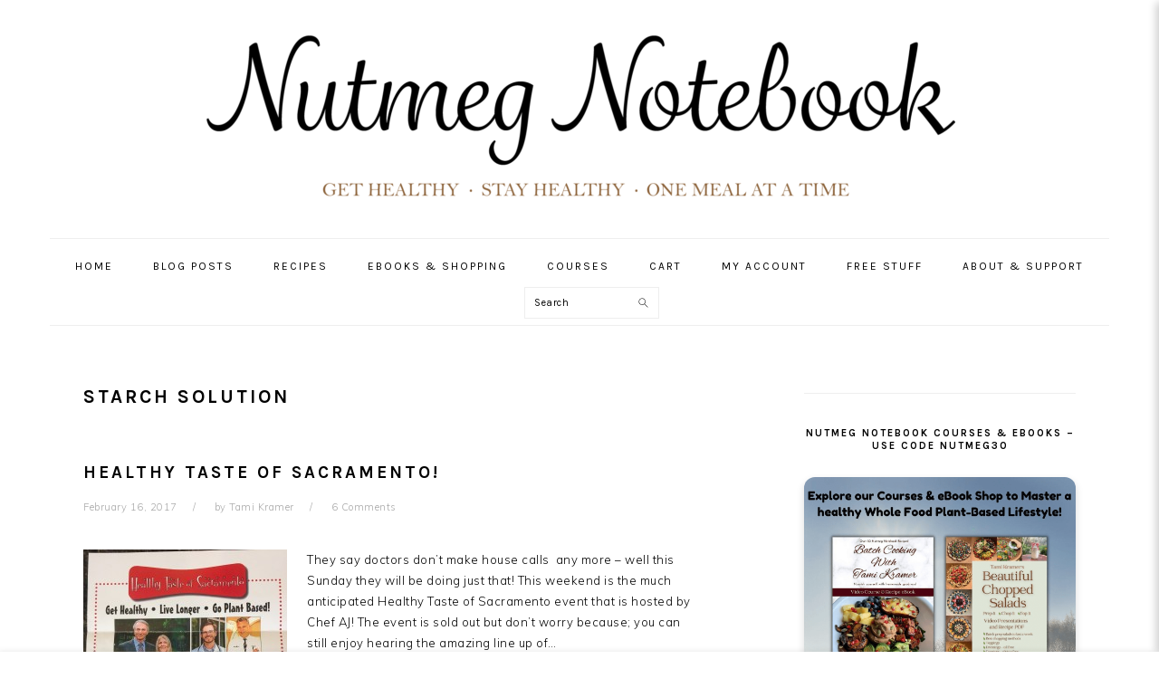

--- FILE ---
content_type: text/html; charset=UTF-8
request_url: https://nutmegnotebook.com/tag/starch-solution/
body_size: 18273
content:
<!DOCTYPE html>
<html dir="ltr" lang="en-US" prefix="og: https://ogp.me/ns#">
<head >
<meta charset="UTF-8" />
<meta name="viewport" content="width=device-width, initial-scale=1" />
<title>Starch Solution - Nutmeg Notebook</title>
	<style>img:is([sizes="auto" i], [sizes^="auto," i]) { contain-intrinsic-size: 3000px 1500px }</style>
	
		<!-- All in One SEO 4.9.3 - aioseo.com -->
	<meta name="robots" content="max-image-preview:large" />
	<link rel="canonical" href="https://nutmegnotebook.com/tag/starch-solution/" />
	<meta name="generator" content="All in One SEO (AIOSEO) 4.9.3" />
		<script type="application/ld+json" class="aioseo-schema">
			{"@context":"https:\/\/schema.org","@graph":[{"@type":"BreadcrumbList","@id":"https:\/\/nutmegnotebook.com\/tag\/starch-solution\/#breadcrumblist","itemListElement":[{"@type":"ListItem","@id":"https:\/\/nutmegnotebook.com#listItem","position":1,"name":"Home","item":"https:\/\/nutmegnotebook.com","nextItem":{"@type":"ListItem","@id":"https:\/\/nutmegnotebook.com\/tag\/starch-solution\/#listItem","name":"Starch Solution"}},{"@type":"ListItem","@id":"https:\/\/nutmegnotebook.com\/tag\/starch-solution\/#listItem","position":2,"name":"Starch Solution","previousItem":{"@type":"ListItem","@id":"https:\/\/nutmegnotebook.com#listItem","name":"Home"}}]},{"@type":"CollectionPage","@id":"https:\/\/nutmegnotebook.com\/tag\/starch-solution\/#collectionpage","url":"https:\/\/nutmegnotebook.com\/tag\/starch-solution\/","name":"Starch Solution - Nutmeg Notebook","inLanguage":"en-US","isPartOf":{"@id":"https:\/\/nutmegnotebook.com\/#website"},"breadcrumb":{"@id":"https:\/\/nutmegnotebook.com\/tag\/starch-solution\/#breadcrumblist"}},{"@type":"Organization","@id":"https:\/\/nutmegnotebook.com\/#organization","name":"Nutmeg Notebook LLC","description":"Get Healthy \u00b7 Stay Healthy \u00b7 One meal at a time Get Healthy - Stay Healthy - One Meal At A Time","url":"https:\/\/nutmegnotebook.com\/","logo":{"@type":"ImageObject","url":"https:\/\/nutmegnotebook.com\/wp-content\/uploads\/photos\/2024\/02\/Nutmeg-Notebook.png","@id":"https:\/\/nutmegnotebook.com\/tag\/starch-solution\/#organizationLogo","width":1000,"height":1000},"image":{"@id":"https:\/\/nutmegnotebook.com\/tag\/starch-solution\/#organizationLogo"},"sameAs":["https:\/\/www.facebook.com\/NutmegNotebook","https:\/\/www.instagram.com\/nutmegnotebook\/?hl=en","https:\/\/youtube.com\/@nutmegnotebook"]},{"@type":"WebSite","@id":"https:\/\/nutmegnotebook.com\/#website","url":"https:\/\/nutmegnotebook.com\/","name":"Nutmeg Notebook","description":"Get Healthy \u00b7 Stay Healthy \u00b7 One meal at a time","inLanguage":"en-US","publisher":{"@id":"https:\/\/nutmegnotebook.com\/#organization"}}]}
		</script>
		<!-- All in One SEO -->

<link rel='dns-prefetch' href='//www.googletagmanager.com' />
<link rel='dns-prefetch' href='//www.google.com' />
<link rel='dns-prefetch' href='//cdnjs.cloudflare.com' />
<link rel='dns-prefetch' href='//fonts.googleapis.com' />
<link rel="alternate" type="application/rss+xml" title="Nutmeg Notebook &raquo; Feed" href="https://nutmegnotebook.com/feed/" />
<link rel="alternate" type="application/rss+xml" title="Nutmeg Notebook &raquo; Comments Feed" href="https://nutmegnotebook.com/comments/feed/" />
<link rel="alternate" type="application/rss+xml" title="Nutmeg Notebook &raquo; Starch Solution Tag Feed" href="https://nutmegnotebook.com/tag/starch-solution/feed/" />
<script>(()=>{"use strict";const e=[400,500,600,700,800,900],t=e=>`wprm-min-${e}`,n=e=>`wprm-max-${e}`,s=new Set,o="ResizeObserver"in window,r=o?new ResizeObserver((e=>{for(const t of e)c(t.target)})):null,i=.5/(window.devicePixelRatio||1);function c(s){const o=s.getBoundingClientRect().width||0;for(let r=0;r<e.length;r++){const c=e[r],a=o<=c+i;o>c+i?s.classList.add(t(c)):s.classList.remove(t(c)),a?s.classList.add(n(c)):s.classList.remove(n(c))}}function a(e){s.has(e)||(s.add(e),r&&r.observe(e),c(e))}!function(e=document){e.querySelectorAll(".wprm-recipe").forEach(a)}();if(new MutationObserver((e=>{for(const t of e)for(const e of t.addedNodes)e instanceof Element&&(e.matches?.(".wprm-recipe")&&a(e),e.querySelectorAll?.(".wprm-recipe").forEach(a))})).observe(document.documentElement,{childList:!0,subtree:!0}),!o){let e=0;addEventListener("resize",(()=>{e&&cancelAnimationFrame(e),e=requestAnimationFrame((()=>s.forEach(c)))}),{passive:!0})}})();</script>		<!-- This site uses the Google Analytics by MonsterInsights plugin v9.11.1 - Using Analytics tracking - https://www.monsterinsights.com/ -->
							<script src="//www.googletagmanager.com/gtag/js?id=G-L3BGMP8125"  data-cfasync="false" data-wpfc-render="false" type="text/javascript" async></script>
			<script data-cfasync="false" data-wpfc-render="false" type="text/javascript">
				var mi_version = '9.11.1';
				var mi_track_user = true;
				var mi_no_track_reason = '';
								var MonsterInsightsDefaultLocations = {"page_location":"https:\/\/nutmegnotebook.com\/tag\/starch-solution\/"};
								if ( typeof MonsterInsightsPrivacyGuardFilter === 'function' ) {
					var MonsterInsightsLocations = (typeof MonsterInsightsExcludeQuery === 'object') ? MonsterInsightsPrivacyGuardFilter( MonsterInsightsExcludeQuery ) : MonsterInsightsPrivacyGuardFilter( MonsterInsightsDefaultLocations );
				} else {
					var MonsterInsightsLocations = (typeof MonsterInsightsExcludeQuery === 'object') ? MonsterInsightsExcludeQuery : MonsterInsightsDefaultLocations;
				}

								var disableStrs = [
										'ga-disable-G-L3BGMP8125',
									];

				/* Function to detect opted out users */
				function __gtagTrackerIsOptedOut() {
					for (var index = 0; index < disableStrs.length; index++) {
						if (document.cookie.indexOf(disableStrs[index] + '=true') > -1) {
							return true;
						}
					}

					return false;
				}

				/* Disable tracking if the opt-out cookie exists. */
				if (__gtagTrackerIsOptedOut()) {
					for (var index = 0; index < disableStrs.length; index++) {
						window[disableStrs[index]] = true;
					}
				}

				/* Opt-out function */
				function __gtagTrackerOptout() {
					for (var index = 0; index < disableStrs.length; index++) {
						document.cookie = disableStrs[index] + '=true; expires=Thu, 31 Dec 2099 23:59:59 UTC; path=/';
						window[disableStrs[index]] = true;
					}
				}

				if ('undefined' === typeof gaOptout) {
					function gaOptout() {
						__gtagTrackerOptout();
					}
				}
								window.dataLayer = window.dataLayer || [];

				window.MonsterInsightsDualTracker = {
					helpers: {},
					trackers: {},
				};
				if (mi_track_user) {
					function __gtagDataLayer() {
						dataLayer.push(arguments);
					}

					function __gtagTracker(type, name, parameters) {
						if (!parameters) {
							parameters = {};
						}

						if (parameters.send_to) {
							__gtagDataLayer.apply(null, arguments);
							return;
						}

						if (type === 'event') {
														parameters.send_to = monsterinsights_frontend.v4_id;
							var hookName = name;
							if (typeof parameters['event_category'] !== 'undefined') {
								hookName = parameters['event_category'] + ':' + name;
							}

							if (typeof MonsterInsightsDualTracker.trackers[hookName] !== 'undefined') {
								MonsterInsightsDualTracker.trackers[hookName](parameters);
							} else {
								__gtagDataLayer('event', name, parameters);
							}
							
						} else {
							__gtagDataLayer.apply(null, arguments);
						}
					}

					__gtagTracker('js', new Date());
					__gtagTracker('set', {
						'developer_id.dZGIzZG': true,
											});
					if ( MonsterInsightsLocations.page_location ) {
						__gtagTracker('set', MonsterInsightsLocations);
					}
										__gtagTracker('config', 'G-L3BGMP8125', {"forceSSL":"true","link_attribution":"true"} );
										window.gtag = __gtagTracker;										(function () {
						/* https://developers.google.com/analytics/devguides/collection/analyticsjs/ */
						/* ga and __gaTracker compatibility shim. */
						var noopfn = function () {
							return null;
						};
						var newtracker = function () {
							return new Tracker();
						};
						var Tracker = function () {
							return null;
						};
						var p = Tracker.prototype;
						p.get = noopfn;
						p.set = noopfn;
						p.send = function () {
							var args = Array.prototype.slice.call(arguments);
							args.unshift('send');
							__gaTracker.apply(null, args);
						};
						var __gaTracker = function () {
							var len = arguments.length;
							if (len === 0) {
								return;
							}
							var f = arguments[len - 1];
							if (typeof f !== 'object' || f === null || typeof f.hitCallback !== 'function') {
								if ('send' === arguments[0]) {
									var hitConverted, hitObject = false, action;
									if ('event' === arguments[1]) {
										if ('undefined' !== typeof arguments[3]) {
											hitObject = {
												'eventAction': arguments[3],
												'eventCategory': arguments[2],
												'eventLabel': arguments[4],
												'value': arguments[5] ? arguments[5] : 1,
											}
										}
									}
									if ('pageview' === arguments[1]) {
										if ('undefined' !== typeof arguments[2]) {
											hitObject = {
												'eventAction': 'page_view',
												'page_path': arguments[2],
											}
										}
									}
									if (typeof arguments[2] === 'object') {
										hitObject = arguments[2];
									}
									if (typeof arguments[5] === 'object') {
										Object.assign(hitObject, arguments[5]);
									}
									if ('undefined' !== typeof arguments[1].hitType) {
										hitObject = arguments[1];
										if ('pageview' === hitObject.hitType) {
											hitObject.eventAction = 'page_view';
										}
									}
									if (hitObject) {
										action = 'timing' === arguments[1].hitType ? 'timing_complete' : hitObject.eventAction;
										hitConverted = mapArgs(hitObject);
										__gtagTracker('event', action, hitConverted);
									}
								}
								return;
							}

							function mapArgs(args) {
								var arg, hit = {};
								var gaMap = {
									'eventCategory': 'event_category',
									'eventAction': 'event_action',
									'eventLabel': 'event_label',
									'eventValue': 'event_value',
									'nonInteraction': 'non_interaction',
									'timingCategory': 'event_category',
									'timingVar': 'name',
									'timingValue': 'value',
									'timingLabel': 'event_label',
									'page': 'page_path',
									'location': 'page_location',
									'title': 'page_title',
									'referrer' : 'page_referrer',
								};
								for (arg in args) {
																		if (!(!args.hasOwnProperty(arg) || !gaMap.hasOwnProperty(arg))) {
										hit[gaMap[arg]] = args[arg];
									} else {
										hit[arg] = args[arg];
									}
								}
								return hit;
							}

							try {
								f.hitCallback();
							} catch (ex) {
							}
						};
						__gaTracker.create = newtracker;
						__gaTracker.getByName = newtracker;
						__gaTracker.getAll = function () {
							return [];
						};
						__gaTracker.remove = noopfn;
						__gaTracker.loaded = true;
						window['__gaTracker'] = __gaTracker;
					})();
									} else {
										console.log("");
					(function () {
						function __gtagTracker() {
							return null;
						}

						window['__gtagTracker'] = __gtagTracker;
						window['gtag'] = __gtagTracker;
					})();
									}
			</script>
							<!-- / Google Analytics by MonsterInsights -->
		<script type="text/javascript">
/* <![CDATA[ */
window._wpemojiSettings = {"baseUrl":"https:\/\/s.w.org\/images\/core\/emoji\/16.0.1\/72x72\/","ext":".png","svgUrl":"https:\/\/s.w.org\/images\/core\/emoji\/16.0.1\/svg\/","svgExt":".svg","source":{"concatemoji":"https:\/\/nutmegnotebook.com\/wp-includes\/js\/wp-emoji-release.min.js?ver=6.8.3"}};
/*! This file is auto-generated */
!function(s,n){var o,i,e;function c(e){try{var t={supportTests:e,timestamp:(new Date).valueOf()};sessionStorage.setItem(o,JSON.stringify(t))}catch(e){}}function p(e,t,n){e.clearRect(0,0,e.canvas.width,e.canvas.height),e.fillText(t,0,0);var t=new Uint32Array(e.getImageData(0,0,e.canvas.width,e.canvas.height).data),a=(e.clearRect(0,0,e.canvas.width,e.canvas.height),e.fillText(n,0,0),new Uint32Array(e.getImageData(0,0,e.canvas.width,e.canvas.height).data));return t.every(function(e,t){return e===a[t]})}function u(e,t){e.clearRect(0,0,e.canvas.width,e.canvas.height),e.fillText(t,0,0);for(var n=e.getImageData(16,16,1,1),a=0;a<n.data.length;a++)if(0!==n.data[a])return!1;return!0}function f(e,t,n,a){switch(t){case"flag":return n(e,"\ud83c\udff3\ufe0f\u200d\u26a7\ufe0f","\ud83c\udff3\ufe0f\u200b\u26a7\ufe0f")?!1:!n(e,"\ud83c\udde8\ud83c\uddf6","\ud83c\udde8\u200b\ud83c\uddf6")&&!n(e,"\ud83c\udff4\udb40\udc67\udb40\udc62\udb40\udc65\udb40\udc6e\udb40\udc67\udb40\udc7f","\ud83c\udff4\u200b\udb40\udc67\u200b\udb40\udc62\u200b\udb40\udc65\u200b\udb40\udc6e\u200b\udb40\udc67\u200b\udb40\udc7f");case"emoji":return!a(e,"\ud83e\udedf")}return!1}function g(e,t,n,a){var r="undefined"!=typeof WorkerGlobalScope&&self instanceof WorkerGlobalScope?new OffscreenCanvas(300,150):s.createElement("canvas"),o=r.getContext("2d",{willReadFrequently:!0}),i=(o.textBaseline="top",o.font="600 32px Arial",{});return e.forEach(function(e){i[e]=t(o,e,n,a)}),i}function t(e){var t=s.createElement("script");t.src=e,t.defer=!0,s.head.appendChild(t)}"undefined"!=typeof Promise&&(o="wpEmojiSettingsSupports",i=["flag","emoji"],n.supports={everything:!0,everythingExceptFlag:!0},e=new Promise(function(e){s.addEventListener("DOMContentLoaded",e,{once:!0})}),new Promise(function(t){var n=function(){try{var e=JSON.parse(sessionStorage.getItem(o));if("object"==typeof e&&"number"==typeof e.timestamp&&(new Date).valueOf()<e.timestamp+604800&&"object"==typeof e.supportTests)return e.supportTests}catch(e){}return null}();if(!n){if("undefined"!=typeof Worker&&"undefined"!=typeof OffscreenCanvas&&"undefined"!=typeof URL&&URL.createObjectURL&&"undefined"!=typeof Blob)try{var e="postMessage("+g.toString()+"("+[JSON.stringify(i),f.toString(),p.toString(),u.toString()].join(",")+"));",a=new Blob([e],{type:"text/javascript"}),r=new Worker(URL.createObjectURL(a),{name:"wpTestEmojiSupports"});return void(r.onmessage=function(e){c(n=e.data),r.terminate(),t(n)})}catch(e){}c(n=g(i,f,p,u))}t(n)}).then(function(e){for(var t in e)n.supports[t]=e[t],n.supports.everything=n.supports.everything&&n.supports[t],"flag"!==t&&(n.supports.everythingExceptFlag=n.supports.everythingExceptFlag&&n.supports[t]);n.supports.everythingExceptFlag=n.supports.everythingExceptFlag&&!n.supports.flag,n.DOMReady=!1,n.readyCallback=function(){n.DOMReady=!0}}).then(function(){return e}).then(function(){var e;n.supports.everything||(n.readyCallback(),(e=n.source||{}).concatemoji?t(e.concatemoji):e.wpemoji&&e.twemoji&&(t(e.twemoji),t(e.wpemoji)))}))}((window,document),window._wpemojiSettings);
/* ]]> */
</script>
<link rel='stylesheet' id='foodie-pro-theme-css' href='https://nutmegnotebook.com/wp-content/themes/foodiepro-v320/style.css?ver=3.2.0' type='text/css' media='all' />
<style id='foodie-pro-theme-inline-css' type='text/css'>
body, .site-description, .sidebar .featured-content .entry-title{font-family:"Muli","Helvetica Neue",sans-serif;}.genesis-nav-menu{font-family:"Karla","Helvetica Neue",sans-serif;}h1, h2, h3, h4, h5, h6, .site-title, .entry-title, .widgettitle{font-family:"Karla","Helvetica Neue",sans-serif;}.entry-title{font-family:"Karla","Helvetica Neue",sans-serif;}.button, .button-secondary, button, input[type="button"], input[type="reset"], input[type="submit"], a.more-link, .more-from-category a{font-family:"Karla","Helvetica Neue",sans-serif;}
</style>
<style id='wp-emoji-styles-inline-css' type='text/css'>

	img.wp-smiley, img.emoji {
		display: inline !important;
		border: none !important;
		box-shadow: none !important;
		height: 1em !important;
		width: 1em !important;
		margin: 0 0.07em !important;
		vertical-align: -0.1em !important;
		background: none !important;
		padding: 0 !important;
	}
</style>
<link rel='stylesheet' id='wp-block-library-css' href='https://nutmegnotebook.com/wp-includes/css/dist/block-library/style.min.css?ver=6.8.3' type='text/css' media='all' />
<style id='classic-theme-styles-inline-css' type='text/css'>
/*! This file is auto-generated */
.wp-block-button__link{color:#fff;background-color:#32373c;border-radius:9999px;box-shadow:none;text-decoration:none;padding:calc(.667em + 2px) calc(1.333em + 2px);font-size:1.125em}.wp-block-file__button{background:#32373c;color:#fff;text-decoration:none}
</style>
<link rel='stylesheet' id='aioseo/css/src/vue/standalone/blocks/table-of-contents/global.scss-css' href='https://nutmegnotebook.com/wp-content/plugins/all-in-one-seo-pack/dist/Lite/assets/css/table-of-contents/global.e90f6d47.css?ver=4.9.3' type='text/css' media='all' />
<link rel='stylesheet' id='wprm-public-css' href='https://nutmegnotebook.com/wp-content/plugins/wp-recipe-maker/dist/public-modern.css?ver=10.3.2' type='text/css' media='all' />
<link rel='stylesheet' id='wprmp-public-css' href='https://nutmegnotebook.com/wp-content/plugins/wp-recipe-maker-premium/dist/public-elite.css?ver=10.3.4' type='text/css' media='all' />
<style id='global-styles-inline-css' type='text/css'>
:root{--wp--preset--aspect-ratio--square: 1;--wp--preset--aspect-ratio--4-3: 4/3;--wp--preset--aspect-ratio--3-4: 3/4;--wp--preset--aspect-ratio--3-2: 3/2;--wp--preset--aspect-ratio--2-3: 2/3;--wp--preset--aspect-ratio--16-9: 16/9;--wp--preset--aspect-ratio--9-16: 9/16;--wp--preset--color--black: #000000;--wp--preset--color--cyan-bluish-gray: #abb8c3;--wp--preset--color--white: #ffffff;--wp--preset--color--pale-pink: #f78da7;--wp--preset--color--vivid-red: #cf2e2e;--wp--preset--color--luminous-vivid-orange: #ff6900;--wp--preset--color--luminous-vivid-amber: #fcb900;--wp--preset--color--light-green-cyan: #7bdcb5;--wp--preset--color--vivid-green-cyan: #00d084;--wp--preset--color--pale-cyan-blue: #8ed1fc;--wp--preset--color--vivid-cyan-blue: #0693e3;--wp--preset--color--vivid-purple: #9b51e0;--wp--preset--gradient--vivid-cyan-blue-to-vivid-purple: linear-gradient(135deg,rgba(6,147,227,1) 0%,rgb(155,81,224) 100%);--wp--preset--gradient--light-green-cyan-to-vivid-green-cyan: linear-gradient(135deg,rgb(122,220,180) 0%,rgb(0,208,130) 100%);--wp--preset--gradient--luminous-vivid-amber-to-luminous-vivid-orange: linear-gradient(135deg,rgba(252,185,0,1) 0%,rgba(255,105,0,1) 100%);--wp--preset--gradient--luminous-vivid-orange-to-vivid-red: linear-gradient(135deg,rgba(255,105,0,1) 0%,rgb(207,46,46) 100%);--wp--preset--gradient--very-light-gray-to-cyan-bluish-gray: linear-gradient(135deg,rgb(238,238,238) 0%,rgb(169,184,195) 100%);--wp--preset--gradient--cool-to-warm-spectrum: linear-gradient(135deg,rgb(74,234,220) 0%,rgb(151,120,209) 20%,rgb(207,42,186) 40%,rgb(238,44,130) 60%,rgb(251,105,98) 80%,rgb(254,248,76) 100%);--wp--preset--gradient--blush-light-purple: linear-gradient(135deg,rgb(255,206,236) 0%,rgb(152,150,240) 100%);--wp--preset--gradient--blush-bordeaux: linear-gradient(135deg,rgb(254,205,165) 0%,rgb(254,45,45) 50%,rgb(107,0,62) 100%);--wp--preset--gradient--luminous-dusk: linear-gradient(135deg,rgb(255,203,112) 0%,rgb(199,81,192) 50%,rgb(65,88,208) 100%);--wp--preset--gradient--pale-ocean: linear-gradient(135deg,rgb(255,245,203) 0%,rgb(182,227,212) 50%,rgb(51,167,181) 100%);--wp--preset--gradient--electric-grass: linear-gradient(135deg,rgb(202,248,128) 0%,rgb(113,206,126) 100%);--wp--preset--gradient--midnight: linear-gradient(135deg,rgb(2,3,129) 0%,rgb(40,116,252) 100%);--wp--preset--font-size--small: 13px;--wp--preset--font-size--medium: 20px;--wp--preset--font-size--large: 36px;--wp--preset--font-size--x-large: 42px;--wp--preset--spacing--20: 0.44rem;--wp--preset--spacing--30: 0.67rem;--wp--preset--spacing--40: 1rem;--wp--preset--spacing--50: 1.5rem;--wp--preset--spacing--60: 2.25rem;--wp--preset--spacing--70: 3.38rem;--wp--preset--spacing--80: 5.06rem;--wp--preset--shadow--natural: 6px 6px 9px rgba(0, 0, 0, 0.2);--wp--preset--shadow--deep: 12px 12px 50px rgba(0, 0, 0, 0.4);--wp--preset--shadow--sharp: 6px 6px 0px rgba(0, 0, 0, 0.2);--wp--preset--shadow--outlined: 6px 6px 0px -3px rgba(255, 255, 255, 1), 6px 6px rgba(0, 0, 0, 1);--wp--preset--shadow--crisp: 6px 6px 0px rgba(0, 0, 0, 1);}:where(.is-layout-flex){gap: 0.5em;}:where(.is-layout-grid){gap: 0.5em;}body .is-layout-flex{display: flex;}.is-layout-flex{flex-wrap: wrap;align-items: center;}.is-layout-flex > :is(*, div){margin: 0;}body .is-layout-grid{display: grid;}.is-layout-grid > :is(*, div){margin: 0;}:where(.wp-block-columns.is-layout-flex){gap: 2em;}:where(.wp-block-columns.is-layout-grid){gap: 2em;}:where(.wp-block-post-template.is-layout-flex){gap: 1.25em;}:where(.wp-block-post-template.is-layout-grid){gap: 1.25em;}.has-black-color{color: var(--wp--preset--color--black) !important;}.has-cyan-bluish-gray-color{color: var(--wp--preset--color--cyan-bluish-gray) !important;}.has-white-color{color: var(--wp--preset--color--white) !important;}.has-pale-pink-color{color: var(--wp--preset--color--pale-pink) !important;}.has-vivid-red-color{color: var(--wp--preset--color--vivid-red) !important;}.has-luminous-vivid-orange-color{color: var(--wp--preset--color--luminous-vivid-orange) !important;}.has-luminous-vivid-amber-color{color: var(--wp--preset--color--luminous-vivid-amber) !important;}.has-light-green-cyan-color{color: var(--wp--preset--color--light-green-cyan) !important;}.has-vivid-green-cyan-color{color: var(--wp--preset--color--vivid-green-cyan) !important;}.has-pale-cyan-blue-color{color: var(--wp--preset--color--pale-cyan-blue) !important;}.has-vivid-cyan-blue-color{color: var(--wp--preset--color--vivid-cyan-blue) !important;}.has-vivid-purple-color{color: var(--wp--preset--color--vivid-purple) !important;}.has-black-background-color{background-color: var(--wp--preset--color--black) !important;}.has-cyan-bluish-gray-background-color{background-color: var(--wp--preset--color--cyan-bluish-gray) !important;}.has-white-background-color{background-color: var(--wp--preset--color--white) !important;}.has-pale-pink-background-color{background-color: var(--wp--preset--color--pale-pink) !important;}.has-vivid-red-background-color{background-color: var(--wp--preset--color--vivid-red) !important;}.has-luminous-vivid-orange-background-color{background-color: var(--wp--preset--color--luminous-vivid-orange) !important;}.has-luminous-vivid-amber-background-color{background-color: var(--wp--preset--color--luminous-vivid-amber) !important;}.has-light-green-cyan-background-color{background-color: var(--wp--preset--color--light-green-cyan) !important;}.has-vivid-green-cyan-background-color{background-color: var(--wp--preset--color--vivid-green-cyan) !important;}.has-pale-cyan-blue-background-color{background-color: var(--wp--preset--color--pale-cyan-blue) !important;}.has-vivid-cyan-blue-background-color{background-color: var(--wp--preset--color--vivid-cyan-blue) !important;}.has-vivid-purple-background-color{background-color: var(--wp--preset--color--vivid-purple) !important;}.has-black-border-color{border-color: var(--wp--preset--color--black) !important;}.has-cyan-bluish-gray-border-color{border-color: var(--wp--preset--color--cyan-bluish-gray) !important;}.has-white-border-color{border-color: var(--wp--preset--color--white) !important;}.has-pale-pink-border-color{border-color: var(--wp--preset--color--pale-pink) !important;}.has-vivid-red-border-color{border-color: var(--wp--preset--color--vivid-red) !important;}.has-luminous-vivid-orange-border-color{border-color: var(--wp--preset--color--luminous-vivid-orange) !important;}.has-luminous-vivid-amber-border-color{border-color: var(--wp--preset--color--luminous-vivid-amber) !important;}.has-light-green-cyan-border-color{border-color: var(--wp--preset--color--light-green-cyan) !important;}.has-vivid-green-cyan-border-color{border-color: var(--wp--preset--color--vivid-green-cyan) !important;}.has-pale-cyan-blue-border-color{border-color: var(--wp--preset--color--pale-cyan-blue) !important;}.has-vivid-cyan-blue-border-color{border-color: var(--wp--preset--color--vivid-cyan-blue) !important;}.has-vivid-purple-border-color{border-color: var(--wp--preset--color--vivid-purple) !important;}.has-vivid-cyan-blue-to-vivid-purple-gradient-background{background: var(--wp--preset--gradient--vivid-cyan-blue-to-vivid-purple) !important;}.has-light-green-cyan-to-vivid-green-cyan-gradient-background{background: var(--wp--preset--gradient--light-green-cyan-to-vivid-green-cyan) !important;}.has-luminous-vivid-amber-to-luminous-vivid-orange-gradient-background{background: var(--wp--preset--gradient--luminous-vivid-amber-to-luminous-vivid-orange) !important;}.has-luminous-vivid-orange-to-vivid-red-gradient-background{background: var(--wp--preset--gradient--luminous-vivid-orange-to-vivid-red) !important;}.has-very-light-gray-to-cyan-bluish-gray-gradient-background{background: var(--wp--preset--gradient--very-light-gray-to-cyan-bluish-gray) !important;}.has-cool-to-warm-spectrum-gradient-background{background: var(--wp--preset--gradient--cool-to-warm-spectrum) !important;}.has-blush-light-purple-gradient-background{background: var(--wp--preset--gradient--blush-light-purple) !important;}.has-blush-bordeaux-gradient-background{background: var(--wp--preset--gradient--blush-bordeaux) !important;}.has-luminous-dusk-gradient-background{background: var(--wp--preset--gradient--luminous-dusk) !important;}.has-pale-ocean-gradient-background{background: var(--wp--preset--gradient--pale-ocean) !important;}.has-electric-grass-gradient-background{background: var(--wp--preset--gradient--electric-grass) !important;}.has-midnight-gradient-background{background: var(--wp--preset--gradient--midnight) !important;}.has-small-font-size{font-size: var(--wp--preset--font-size--small) !important;}.has-medium-font-size{font-size: var(--wp--preset--font-size--medium) !important;}.has-large-font-size{font-size: var(--wp--preset--font-size--large) !important;}.has-x-large-font-size{font-size: var(--wp--preset--font-size--x-large) !important;}
:where(.wp-block-post-template.is-layout-flex){gap: 1.25em;}:where(.wp-block-post-template.is-layout-grid){gap: 1.25em;}
:where(.wp-block-columns.is-layout-flex){gap: 2em;}:where(.wp-block-columns.is-layout-grid){gap: 2em;}
:root :where(.wp-block-pullquote){font-size: 1.5em;line-height: 1.6;}
</style>
<link rel='stylesheet' id='eic_public-css' href='https://nutmegnotebook.com/wp-content/plugins/easy-image-collage-premium/core/css/public.css?ver=1.13.4' type='text/css' media='screen' />
<link rel='stylesheet' id='lasso-live-css' href='https://nutmegnotebook.com/wp-content/plugins/lasso/admin/assets/css/lasso-live.min.css?ver=1765428349' type='text/css' media='all' />
<link rel='stylesheet' id='lasso-table-frontend-css' href='https://nutmegnotebook.com/wp-content/plugins/lasso/admin/assets/css/lasso-table-frontend.min.css?ver=1765428349' type='text/css' media='all' />
<link rel='stylesheet' id='mailerlite_forms.css-css' href='https://nutmegnotebook.com/wp-content/plugins/official-mailerlite-sign-up-forms/assets/css/mailerlite_forms.css?ver=1.7.18' type='text/css' media='all' />
<link rel='stylesheet' id='simple-pin-it-button-css' href='https://nutmegnotebook.com/wp-content/plugins/simple-pin-it-button/css/style.css?ver=2.5.0' type='text/css' media='all' />
<link rel='stylesheet' id='widgetopts-styles-css' href='https://nutmegnotebook.com/wp-content/plugins/widget-options/assets/css/widget-options.css?ver=4.1.3' type='text/css' media='all' />
<link rel='stylesheet' id='woocommerce-layout-css' href='https://nutmegnotebook.com/wp-content/plugins/woocommerce/assets/css/woocommerce-layout.css?ver=10.4.3' type='text/css' media='all' />
<link rel='stylesheet' id='woocommerce-smallscreen-css' href='https://nutmegnotebook.com/wp-content/plugins/woocommerce/assets/css/woocommerce-smallscreen.css?ver=10.4.3' type='text/css' media='only screen and (max-width: 768px)' />
<link rel='stylesheet' id='woocommerce-general-css' href='https://nutmegnotebook.com/wp-content/plugins/woocommerce/assets/css/woocommerce.css?ver=10.4.3' type='text/css' media='all' />
<style id='woocommerce-inline-inline-css' type='text/css'>
.woocommerce form .form-row .required { visibility: visible; }
</style>
<link rel='stylesheet' id='font-awesome-icons-css' href='https://cdnjs.cloudflare.com/ajax/libs/font-awesome/6.1.1/css/all.min.css?ver=6.8.3' type='text/css' media='all' />
<link rel='stylesheet' id='wpc-spectrum-css-css' href='https://nutmegnotebook.com/wp-content/plugins/wp-courses/init/../css/spectrum.min.css?ver=6.8.3' type='text/css' media='all' />
<link rel='stylesheet' id='wpc-style-ajax-css' href='https://nutmegnotebook.com/wp-content/plugins/wp-courses/init/../css/style.css?ver=1.1' type='text/css' media='all' />
<link rel='stylesheet' id='bx-slider-css' href='https://nutmegnotebook.com/wp-content/plugins/wp-courses/init/../css/jquery.bxslider.css?ver=6.8.3' type='text/css' media='all' />
<link rel='stylesheet' id='wpc-spinners-css' href='https://nutmegnotebook.com/wp-content/plugins/wp-courses/init/../css/spinners.css?ver=6.8.3' type='text/css' media='all' />
<link rel='stylesheet' id='google-fonts-css' href='//fonts.googleapis.com/css?family=Muli%3Aregular%2Citalic%2C300%2C300italic%7CKarla%3Aregular%2Citalic%2C700%2C700italic%26subset%3Dlatin%2C&#038;ver=3.2.0' type='text/css' media='all' />
<link rel='stylesheet' id='simple-social-icons-font-css' href='https://nutmegnotebook.com/wp-content/plugins/simple-social-icons/css/style.css?ver=4.0.0' type='text/css' media='all' />
<script type="text/javascript" id="woocommerce-google-analytics-integration-gtag-js-after">
/* <![CDATA[ */
/* Google Analytics for WooCommerce (gtag.js) */
					window.dataLayer = window.dataLayer || [];
					function gtag(){dataLayer.push(arguments);}
					// Set up default consent state.
					for ( const mode of [{"analytics_storage":"denied","ad_storage":"denied","ad_user_data":"denied","ad_personalization":"denied","region":["AT","BE","BG","HR","CY","CZ","DK","EE","FI","FR","DE","GR","HU","IS","IE","IT","LV","LI","LT","LU","MT","NL","NO","PL","PT","RO","SK","SI","ES","SE","GB","CH"]}] || [] ) {
						gtag( "consent", "default", { "wait_for_update": 500, ...mode } );
					}
					gtag("js", new Date());
					gtag("set", "developer_id.dOGY3NW", true);
					gtag("config", "G-3ESVXPD643", {"track_404":true,"allow_google_signals":true,"logged_in":false,"linker":{"domains":[],"allow_incoming":false},"custom_map":{"dimension1":"logged_in"}});
/* ]]> */
</script>
<script type="text/javascript" src="https://nutmegnotebook.com/wp-content/plugins/google-analytics-for-wordpress/assets/js/frontend-gtag.min.js?ver=9.11.1" id="monsterinsights-frontend-script-js" async="async" data-wp-strategy="async"></script>
<script data-cfasync="false" data-wpfc-render="false" type="text/javascript" id='monsterinsights-frontend-script-js-extra'>/* <![CDATA[ */
var monsterinsights_frontend = {"js_events_tracking":"true","download_extensions":"doc,pdf,ppt,zip,xls,docx,pptx,xlsx","inbound_paths":"[{\"path\":\"\\\/go\\\/\",\"label\":\"affiliate\"},{\"path\":\"\\\/recommend\\\/\",\"label\":\"affiliate\"}]","home_url":"https:\/\/nutmegnotebook.com","hash_tracking":"false","v4_id":"G-L3BGMP8125"};/* ]]> */
</script>
<script type="text/javascript" src="https://nutmegnotebook.com/wp-includes/js/jquery/jquery.min.js?ver=3.7.1" id="jquery-core-js"></script>
<script type="text/javascript" src="https://nutmegnotebook.com/wp-includes/js/jquery/jquery-migrate.min.js?ver=3.4.1" id="jquery-migrate-js"></script>
<script type="text/javascript" src="https://nutmegnotebook.com/wp-content/plugins/recaptcha-woo/js/rcfwc.js?ver=1.0" id="rcfwc-js-js" defer="defer" data-wp-strategy="defer"></script>
<script type="text/javascript" src="https://www.google.com/recaptcha/api.js?hl=en_US" id="recaptcha-js" defer="defer" data-wp-strategy="defer"></script>
<script type="text/javascript" src="https://nutmegnotebook.com/wp-content/plugins/woocommerce/assets/js/jquery-blockui/jquery.blockUI.min.js?ver=2.7.0-wc.10.4.3" id="wc-jquery-blockui-js" defer="defer" data-wp-strategy="defer"></script>
<script type="text/javascript" id="wc-add-to-cart-js-extra">
/* <![CDATA[ */
var wc_add_to_cart_params = {"ajax_url":"\/wp-admin\/admin-ajax.php","wc_ajax_url":"\/?wc-ajax=%%endpoint%%","i18n_view_cart":"View cart","cart_url":"https:\/\/nutmegnotebook.com\/cart\/","is_cart":"","cart_redirect_after_add":"no"};
/* ]]> */
</script>
<script type="text/javascript" src="https://nutmegnotebook.com/wp-content/plugins/woocommerce/assets/js/frontend/add-to-cart.min.js?ver=10.4.3" id="wc-add-to-cart-js" defer="defer" data-wp-strategy="defer"></script>
<script type="text/javascript" src="https://nutmegnotebook.com/wp-content/plugins/woocommerce/assets/js/js-cookie/js.cookie.min.js?ver=2.1.4-wc.10.4.3" id="wc-js-cookie-js" defer="defer" data-wp-strategy="defer"></script>
<script type="text/javascript" id="woocommerce-js-extra">
/* <![CDATA[ */
var woocommerce_params = {"ajax_url":"\/wp-admin\/admin-ajax.php","wc_ajax_url":"\/?wc-ajax=%%endpoint%%","i18n_password_show":"Show password","i18n_password_hide":"Hide password"};
/* ]]> */
</script>
<script type="text/javascript" src="https://nutmegnotebook.com/wp-content/plugins/woocommerce/assets/js/frontend/woocommerce.min.js?ver=10.4.3" id="woocommerce-js" defer="defer" data-wp-strategy="defer"></script>
<script type="text/javascript" src="https://nutmegnotebook.com/wp-content/plugins/wp-courses/init/../js/jquery.bxslider.min.js" id="bx-slider-js"></script>
<script type="text/javascript" id="wpc-script-js-extra">
/* <![CDATA[ */
var WPCTranslations = {"completed":"Completed","notCompleted":"Mark Completed","emptyTable":"No data available in table","infoEmpty":"There are 0 entries","infoFiltered":"Filtered from a total entry count of","lengthMenu":"Entries","loadingRecords":"Loading","processing":"Processing...","search":"Search","zeroRecords":"No matching records found","first":"First","last":"Last","next":"Next","previous":"Previous","sortAscending":"activate to sort column ascending","sortDescending":"activate to sort column descending"};
var WPCBadgesTranslations = {"lesson":"lesson","lessons":"lessons","module":"module","modules":"modules","course":"course","courses":"courses","quiz":"quiz","quizzes":"quizzes","view":"view","complete":"complete","score":"score","any":"any","in":"in","of":"of","on":"on","or":"or","requirements":"Requirements","onAnyQuiz":"on any quiz","uniqueQuizzes":"unique quizzes"};
var WPCQuizTranslations = {"question":"Question","yourAnswer":"Your Answer","addAnswer":"Add Answer","answers":"Answers","correctAnswer":"Correct Answer","selectAnswer":"Please select an answer for question","youScored":"You Scored","twoAnswers":"You must have at least 2 possible answers","twelveAnswers":"No more than 12 possible answers per question are allowed","quizSaved":"Quiz Successfully Saved","attemptsRemaining":"Attempts Remaining","noAttemptsRemaining":"You have no attempts remaining.","startQuiz":"Start Quiz","restartQuiz":"Restart Quiz","submitQuiz":"Submit Quiz","nextQuestion":"Next Question","prevQuestion":"Prev Question","backToQuiz":"Back to Quiz","continue":"Continue","emptyAnswers":"You haven't filled in every answer.  Are you sure you want to submit this quiz?","areYouSure":"Are you sure you'd like to submit this quiz?  You cannot undo this action.","answerAllQuestions":"You must answer every question before submitting this quiz.","back":"Back","quizResults":"Quiz Results"};
/* ]]> */
</script>
<script type="text/javascript" src="https://nutmegnotebook.com/wp-content/plugins/wp-courses/init/../js/wpc-js.js" id="wpc-script-js"></script>
<script type="text/javascript" id="wpc-ui-js-extra">
/* <![CDATA[ */
var wpc_ajax = {"url":"https:\/\/nutmegnotebook.com\/wp-admin\/admin-ajax.php","nonce":"bb0e48b724"};
/* ]]> */
</script>
<script type="text/javascript" src="https://nutmegnotebook.com/wp-content/plugins/wp-courses/init/../js/ui.js" id="wpc-ui-js"></script>
<script type="text/javascript" id="wpc-quizzes-js-extra">
/* <![CDATA[ */
var wpc_ajax = {"url":"https:\/\/nutmegnotebook.com\/wp-admin\/admin-ajax.php","nonce":"bb0e48b724"};
var WPCQuizTranslations = {"question":"Question","yourAnswer":"Your Answer","addAnswer":"Add Answer","answers":"Answers","correctAnswer":"Correct Answer","selectAnswer":"Please select an answer for question","youScored":"You Scored","twoAnswers":"You must have at least 2 possible answers","twelveAnswers":"No more than 12 possible answers per question are allowed","quizSaved":"Quiz Successfully Saved","attemptsRemaining":"Attempts Remaining","noAttemptsRemaining":"You have no attempts remaining.","startQuiz":"Start Quiz","restartQuiz":"Restart Quiz","submitQuiz":"Submit Quiz","nextQuestion":"Next Question","prevQuestion":"Prev Question","backToQuiz":"Back to Quiz","continue":"Continue","emptyAnswers":"You haven't filled in every answer.  Are you sure you want to submit this quiz?","areYouSure":"Are you sure you'd like to submit this quiz?  You cannot undo this action.","answerAllQuestions":"You must answer every question before submitting this quiz.","back":"Back","quizResults":"Quiz Results"};
/* ]]> */
</script>
<script type="text/javascript" src="https://nutmegnotebook.com/wp-content/plugins/wp-courses/init/../js/quizzes.js" id="wpc-quizzes-js"></script>
<link rel="https://api.w.org/" href="https://nutmegnotebook.com/wp-json/" /><link rel="alternate" title="JSON" type="application/json" href="https://nutmegnotebook.com/wp-json/wp/v2/tags/1584" /><link rel="EditURI" type="application/rsd+xml" title="RSD" href="https://nutmegnotebook.com/xmlrpc.php?rsd" />
<meta name="generator" content="WordPress 6.8.3" />
<meta name="generator" content="WooCommerce 10.4.3" />
<style type="text/css">.eafl-disclaimer-small{font-size:.8em}.eafl-disclaimer-smaller{font-size:.6em}</style><style type="text/css">.eic-image .eic-image-caption {bottom: 0;left: 0;right: 0;text-align: left;font-size: 12px;color: rgba(255,255,255,1);background-color: rgba(0,0,0,0.7);}</style><style type="text/css">
			:root{
				--lasso-main: black !important;
				--lasso-title: black !important;
				--lasso-button: #22baa0 !important;
				--lasso-secondary-button: #22baa0 !important;
				--lasso-button-text: white !important;
				--lasso-background: white !important;
				--lasso-pros: #22baa0 !important;
				--lasso-cons: #e06470 !important;
			}
			
			
		</style>
			<script type="text/javascript">
				// Notice how this gets configured before we load Font Awesome
				let lassoFontAwesomeJS = "" == 1
				// console.log("lassoFontAwesomeJS", lassoFontAwesomeJS)
				window.FontAwesomeConfig = { autoReplaceSvg: lassoFontAwesomeJS }
			</script>
		        <!-- MailerLite Universal -->
        <script>
            (function(w,d,e,u,f,l,n){w[f]=w[f]||function(){(w[f].q=w[f].q||[])
                .push(arguments);},l=d.createElement(e),l.async=1,l.src=u,
                n=d.getElementsByTagName(e)[0],n.parentNode.insertBefore(l,n);})
            (window,document,'script','https://assets.mailerlite.com/js/universal.js','ml');
            ml('account', '1456121');
            ml('enablePopups', true);
        </script>
        <!-- End MailerLite Universal -->
        <style>.wpc-h1 {
	    	font-size:  !important;
	    }.wpc-h2 {
	    	font-size:  !important;
	    }.wpc-h3 {
	    	font-size:  !important;
	    }.wpc-main {
	    	width: 80% !important;
	    	max-width: 1080px !important;
	    	padding-top: 60px !important;
	    	padding-bottom: 60px !important;
	    	padding-left:  !important;
	    	padding-right:  !important;
	    	margin-top: 0 !important;
	    	margin-bottom: 0 !important;
	    }:root {
			--wpcbg: #4ac003;
			--green: #3adfa9;
			--blue: #019ee5;
			--tool: #3adfa9;
			--sele: #3adfa9;
			--link: #3adfa9;
			--stand: #019ee5;
	    }</style><script type="text/javascript">
           var ajaxurl = "https://nutmegnotebook.com/wp-admin/admin-ajax.php";
         </script><style type="text/css"> .tippy-box[data-theme~="wprm"] { background-color: #333333; color: #FFFFFF; } .tippy-box[data-theme~="wprm"][data-placement^="top"] > .tippy-arrow::before { border-top-color: #333333; } .tippy-box[data-theme~="wprm"][data-placement^="bottom"] > .tippy-arrow::before { border-bottom-color: #333333; } .tippy-box[data-theme~="wprm"][data-placement^="left"] > .tippy-arrow::before { border-left-color: #333333; } .tippy-box[data-theme~="wprm"][data-placement^="right"] > .tippy-arrow::before { border-right-color: #333333; } .tippy-box[data-theme~="wprm"] a { color: #FFFFFF; } .wprm-comment-rating svg { width: 18px !important; height: 18px !important; } img.wprm-comment-rating { width: 90px !important; height: 18px !important; } body { --comment-rating-star-color: #343434; } body { --wprm-popup-font-size: 16px; } body { --wprm-popup-background: #ffffff; } body { --wprm-popup-title: #000000; } body { --wprm-popup-content: #444444; } body { --wprm-popup-button-background: #444444; } body { --wprm-popup-button-text: #ffffff; } body { --wprm-popup-accent: #747B2D; }</style><style type="text/css">.wprm-glossary-term {color: #5A822B;text-decoration: underline;cursor: help;}</style><style>.wpupg-grid { transition: height 0.8s; }</style><link rel="pingback" href="https://nutmegnotebook.com/xmlrpc.php" />
<meta name='ir-site-verification-token' value='-250549286' />
<script type="text/javascript" src="//downloads.mailchimp.com/js/signup-forms/popup/unique-methods/embed.js" data-dojo-config="usePlainJson: true, isDebug: false"></script><script type="text/javascript">window.dojoRequire(["mojo/signup-forms/Loader"], function(L) { L.start({"baseUrl":"mc.us18.list-manage.com","uuid":"d529a24207e2d8cb2d416c254","lid":"3bc7fcde0f","uniqueMethods":true}) })</script>	<noscript><style>.woocommerce-product-gallery{ opacity: 1 !important; }</style></noscript>
	<link rel="icon" href="https://nutmegnotebook.com/wp-content/uploads/photos/cropped-Nutmeg-Notebook-Favicon-32x32.png" sizes="32x32" />
<link rel="icon" href="https://nutmegnotebook.com/wp-content/uploads/photos/cropped-Nutmeg-Notebook-Favicon-192x192.png" sizes="192x192" />
<link rel="apple-touch-icon" href="https://nutmegnotebook.com/wp-content/uploads/photos/cropped-Nutmeg-Notebook-Favicon-180x180.png" />
<meta name="msapplication-TileImage" content="https://nutmegnotebook.com/wp-content/uploads/photos/cropped-Nutmeg-Notebook-Favicon-270x270.png" />
		<style type="text/css" id="wp-custom-css">
			/* Global Styles */

.site-inner {
	padding: 37px;
}

.site-header .wrap {
    padding: 38px 0 17px 0;
}

a {
	color: #1e73be;
}

.genesis-nav-menu .current-menu-item > a, .genesis-nav-menu a:hover, .genesis-nav-menu a:active, .genesis-nav-menu a:focus {
	color: #1e73be;
}

.featured-content a:hover, .featured-content a:hover img {
	opacity: 1.0;
}

/* Bottom Subscribe Bar */

@media only screen and (max-width: 1023px) {
	.enews-widget {
		margin-bottom: 37px;
	}
}

/* fix margins between widgets on mobile */
@media only screen and (max-width: 1023px) {
	.sidebar .widget {
		padding-top: 0px;
    padding-bottom: 37px;
	}
}

/* User Avatar */

@media only screen and (max-width: 1023px) {
	.user-profile .avatar {
		margin-right: 15px;
		width: 100px;
		height: 100px;
	}
}

/* Social Sidebar Icons */
.simple-social-icons ul li {
    margin: 0 6px 0px !important;
}

@media only screen and (max-width: 1023px) {
	#simple-social-icons-2 ul li a, #simple-social-icons-2 ul li a:hover, #simple-social-icons-2 ul li a:focus {
		font-size: 20px !important;
	}
}

/* Blog Page */

.archive-description.blog-template-description {
	display: none;
}

/* Recipes Page */

.nutmeg-recipes h3 {
	text-align: center;
	border-bottom: 1px solid #eee;
  margin: 37px 0 17px;
  padding: 0 0 17px;
}

table.nutmeg-recipes-table {
	width: 100%;
	text-align: center;
	margin: 15px auto;
  margin-bottom: 40px;
}

table.nutmeg-recipes-table td {
	padding: 8px;
}

/* Genesis Simple Share */

.share-medium .no-count .share {
    border-top-right-radius: 0px;
    border-bottom-right-radius: 0px;
}
.share-medium .share {
    border-top-left-radius: 0px;
    border-bottom-left-radius: 0px;
}

/* Print Button */

div.printfriendly {
  margin: 0px 5px 0px 0px;
  position: relative;
  z-index: 1000;
  background-color: #9c4680;
	width: 75px;
	text-align: center;
}

div.printfriendly a, div.printfriendly a:link, div.printfriendly a:visited {
  font-size: 14px;
  color: #ffffff;
  font-family: Helvetica, Arial, sans-serif;
  font-style: normal;
  font-weight: normal;
	padding-left: 18px
}

div.printfriendly a:before {
    content: "\f469";
	line-height: 1;
    display: block;
    font-family: 'Genericons';
    font-size: 13px;
    height: 20px;
    top: 5px;
    left: 6px;
    text-indent: 0;
    -webkit-font-smoothing: antialiased;
    position: absolute;
    width: 20px;
}

/* WPPS-100377 - START */

.title-area {
	width: 100%!important;
    text-align: center;
}
.header-widget-area {
	margin: 0 auto!important;
	float: inherit!important;
}

#enews-ext-2 {
	display: none;
}

/* WPPS-100377 - END */ 		</style>
		</head>
<body class="archive tag tag-starch-solution tag-1584 wp-theme-genesis wp-child-theme-foodiepro-v320 theme-genesis lasso-v347 woocommerce-no-js custom-header header-image content-sidebar genesis-breadcrumbs-hidden genesis-footer-widgets-visible foodie-pro" itemscope itemtype="https://schema.org/WebPage"><div class="site-container"><ul class="genesis-skip-link"><li><a href="#genesis-nav-primary" class="screen-reader-shortcut"> Skip to primary navigation</a></li><li><a href="#genesis-content" class="screen-reader-shortcut"> Skip to main content</a></li><li><a href="#genesis-sidebar-primary" class="screen-reader-shortcut"> Skip to primary sidebar</a></li><li><a href="#genesis-footer-widgets" class="screen-reader-shortcut"> Skip to footer</a></li></ul><header class="site-header" itemscope itemtype="https://schema.org/WPHeader"><div class="wrap"><div class="title-area"><p class="site-title" itemprop="headline"><a href="https://nutmegnotebook.com/" title="Nutmeg Notebook" ><img src="https://nutmegnotebook.com/wp-content/uploads/photos/cropped-nutmeg-notebook-header-2018_01_21-e1548092047925.png" title="Nutmeg Notebook" alt="Nutmeg Notebook"  nopin="nopin" /></a></p></div><div class="widget-area header-widget-area"><section id="enews-ext-2" class="widget enews-widget"><div class="widget-wrap"><div class="enews enews-2-fields"><h3 class="widgettitle widget-title">Subscribe</h3>
<p>Get the latest updates from Nutmeg Notebook!</p>
			<form id="subscribeenews-ext-2" class="enews-form" action="https://nutmegnotebook.us18.list-manage.com/subscribe/post?u=d529a24207e2d8cb2d416c254&amp;id=3bc7fcde0f" method="post"
				 target="_blank" 				name="enews-ext-2"
			>
									<input type="text" id="subbox1" class="enews-subbox enews-fname" value="" aria-label="First Name" placeholder="First Name" name="FNAME" />								<input type="email" value="" id="subbox" class="enews-email" aria-label="E-Mail Address" placeholder="E-Mail Address" name="EMAIL"
																																			required="required" />
				<div style="position: absolute; left: -5000px;" aria-hidden="true"><input type="text" name="b_d529a24207e2d8cb2d416c254_3bc7fcde0f" tabindex="-1" value=""></div>				<input type="submit" value="Go" id="subbutton" class="enews-submit" />
			</form>
		<p>Success!</p>
</div></div></section>
</div></div></header><nav class="nav-primary" aria-label="Main" itemscope itemtype="https://schema.org/SiteNavigationElement" id="genesis-nav-primary"><div class="wrap"><ul id="menu-main" class="menu genesis-nav-menu menu-primary"><li id="menu-item-22597" class="menu-item menu-item-type-post_type menu-item-object-page menu-item-home menu-item-22597"><a href="https://nutmegnotebook.com/" itemprop="url"><span itemprop="name">Home</span></a></li>
<li id="menu-item-22602" class="menu-item menu-item-type-post_type menu-item-object-page menu-item-22602"><a href="https://nutmegnotebook.com/blog/" itemprop="url"><span itemprop="name">Blog Posts</span></a></li>
<li id="menu-item-18060" class="menu-item menu-item-type-post_type menu-item-object-page menu-item-18060"><a href="https://nutmegnotebook.com/plant-strong/" itemprop="url"><span itemprop="name">Recipes</span></a></li>
<li id="menu-item-22668" class="menu-item menu-item-type-post_type menu-item-object-page menu-item-22668"><a href="https://nutmegnotebook.com/shop/" itemprop="url"><span itemprop="name">eBooks &#038; Shopping</span></a></li>
<li id="menu-item-24198" class="menu-item menu-item-type-custom menu-item-object-custom menu-item-24198"><a href="https://nutmegnotebook.com/course" itemprop="url"><span itemprop="name">Courses</span></a></li>
<li id="menu-item-24248" class="menu-item menu-item-type-post_type menu-item-object-page menu-item-24248"><a href="https://nutmegnotebook.com/cart/" itemprop="url"><span itemprop="name">Cart</span></a></li>
<li id="menu-item-24302" class="menu-item menu-item-type-post_type menu-item-object-page menu-item-privacy-policy menu-item-24302"><a rel="privacy-policy" href="https://nutmegnotebook.com/my-account/" itemprop="url"><span itemprop="name">My account</span></a></li>
<li id="menu-item-39435" class="menu-item menu-item-type-post_type menu-item-object-page menu-item-39435"><a href="https://nutmegnotebook.com/?page_id=39431" itemprop="url"><span itemprop="name">FREE STUFF</span></a></li>
<li id="menu-item-22655" class="menu-item menu-item-type-post_type menu-item-object-page menu-item-22655"><a href="https://nutmegnotebook.com/about/" itemprop="url"><span itemprop="name">About &#038; Support</span></a></li>
<li id="foodie-search" class="foodie-search menu-item"><form class="search-form" method="get" action="https://nutmegnotebook.com/" role="search" itemprop="potentialAction" itemscope itemtype="https://schema.org/SearchAction"><label class="search-form-label screen-reader-text" for="searchform-1">Search</label><input class="search-form-input" type="search" name="s" id="searchform-1" placeholder="Search" itemprop="query-input"><input class="search-form-submit" type="submit" value="Search"><meta content="https://nutmegnotebook.com/?s={s}" itemprop="target"></form></li></ul></div></nav><div class="site-inner"><div class="content-sidebar-wrap"><main class="content" id="genesis-content"><div class="archive-description taxonomy-archive-description taxonomy-description"><h1 class="archive-title">Starch Solution</h1></div><article class="post-20827 post type-post status-publish format-standard has-post-thumbnail category-motivation-other category-posts tag-doug-lisle tag-healthy-taste-of-sacramento tag-mcdougall tag-starch-solution tag-whole-food-plant-based-diet entry" aria-label="Healthy Taste of Sacramento!" itemscope itemtype="https://schema.org/CreativeWork"><header class="entry-header"><h2 class="entry-title" itemprop="headline"><a class="entry-title-link" rel="bookmark" href="https://nutmegnotebook.com/posts/healthy-taste-of-sacramento/">Healthy Taste of Sacramento!</a></h2>
<p class="entry-meta"><time class="entry-time" itemprop="datePublished" datetime="2017-02-16T15:15:57-08:00">February 16, 2017</time> by <span class="entry-author" itemprop="author" itemscope itemtype="https://schema.org/Person"><a href="https://nutmegnotebook.com/author/tami/" class="entry-author-link" rel="author" itemprop="url"><span class="entry-author-name" itemprop="name">Tami Kramer</span></a></span> <span class="entry-comments-link"><a href="https://nutmegnotebook.com/posts/healthy-taste-of-sacramento/#comments">6 Comments</a></span> </p></header><div class="entry-content" itemprop="text"><a class="entry-image-link" href="https://nutmegnotebook.com/posts/healthy-taste-of-sacramento/" aria-hidden="true" tabindex="-1"><img width="225" height="300" src="https://nutmegnotebook.com/wp-content/uploads/photos/IMG_4350-e1487282616998-225x300.jpg" class="alignleft post-image entry-image" alt="" itemprop="image" decoding="async" srcset="https://nutmegnotebook.com/wp-content/uploads/photos/IMG_4350-e1487282616998-225x300.jpg 225w, https://nutmegnotebook.com/wp-content/uploads/photos/IMG_4350-e1487282616998-768x1024.jpg 768w" sizes="(max-width: 225px) 100vw, 225px" /></a><p>They say doctors don&#8217;t make house calls  any more &#8211; well this Sunday they will be doing just that! This weekend is the much anticipated Healthy Taste of Sacramento event that is hosted by Chef AJ! The event is sold out but don&#8217;t worry because; you can still enjoy hearing the amazing line up of&#8230;</p>
<p><a class="more-link" href="https://nutmegnotebook.com/posts/healthy-taste-of-sacramento/">Read More</a></p>
</div><footer class="entry-footer"></footer></article></main><aside class="sidebar sidebar-primary widget-area" role="complementary" aria-label="Primary Sidebar" itemscope itemtype="https://schema.org/WPSideBar" id="genesis-sidebar-primary"><h2 class="genesis-sidebar-title screen-reader-text">Primary Sidebar</h2><section id="mailerlite_widget-2" class="widget widget_mailerlite_widget"><div class="widget-wrap">                <div class="ml-embedded" data-form="oPPPgw"></div>
            </div></section>
<section id="custom_html-20" class="widget_text widget widget_custom_html"><div class="widget_text widget-wrap"><h3 class="widgettitle widget-title">Nutmeg Notebook Courses &#038; eBooks &#8211; use code Nutmeg30</h3>
<div class="textwidget custom-html-widget"><div class="sidebar-ebook-promo" style="text-align:center; margin:20px 0;">
	<a href="https://nutmegnotebook.com/shop/" target="_blank" rel="noopener">
	<img src="https://nutmegnotebook.com/wp-content/uploads/photos/2025/08/image.png" 
         alt="Nutmeg Notebook eBook" 
         style="max-width:100%; height:auto; border-radius:12px; box-shadow:0 4px 8px rgba(0,0,0,0.15);" />
	</a>
	<div style="margin-top:10px;">
	<a href="https://nutmegnotebook.com/shop/" 
       class="ebook-button" 
       style="display:inline-block; background-color:#7abf57; color:#fff; padding:10px 18px; border-radius:6px; text-decoration:none; font-weight:bold;">
		📚 Visit Our Shop
	 </a>
	</div>
</div>
</div></div></section>
<section id="custom_html-11" class="widget_text widget widget_custom_html"><div class="widget_text widget-wrap"><h3 class="widgettitle widget-title">Vitamix</h3>
<div class="textwidget custom-html-widget"><a href="https://www.dpbolvw.net/click-8838732-15583484" target="_top">
<img src="http://nutmegnotebook.com/wp-content/uploads/photos/15583484-1689967730423.jpeg" width="900" height="1350" alt="" border="0"/></a></div></div></section>
<section id="custom_html-15" class="widget_text widget widget_custom_html"><div class="widget_text widget-wrap"><h3 class="widgettitle widget-title">JOI Plant Milk</h3>
<div class="textwidget custom-html-widget"><div style="border: 2px solid #ccc; border-radius: 12px; padding: 15px; text-align: center; background-color: #f9f9f9;">
	<a href="https://addjoi.com/NUTMEG" target="_blank" rel="noopener noreferrer">
		<img src="https://nutmegnotebook.com/wp-content/uploads/photos/Joi-JarRenders-Almond-Front_deb11487-1e41-45a0-bf18-172d0f7ecf14_720x.webp" 
         alt="JOI Almond Base" style="max-width: 100%; border-radius: 8px;" />
	</a>
	<p style="margin-top: 10px; font-size: 1rem; font-weight: 600;">
		Save on JOI Plant Milk Bases!
	</p>
	<p style="margin: 5px 0; font-size: 0.95rem;">
		Use discount code <strong>Nutmeg</strong> at checkout.
	</p>
	<a href="https://addjoi.com/NUTMEG" target="_blank" rel="noopener noreferrer"
     style="display: inline-block; margin-top: 8px; padding: 10px 16px; background-color: #56A36C; color: white; text-decoration: none; font-weight: bold; border-radius: 6px;">
		Shop Now at JOI
	</a>
</div>
</div></div></section>
<section id="custom_html-3" class="widget_text widget widget_custom_html"><div class="widget_text widget-wrap"><h3 class="widgettitle widget-title">Google ads 1</h3>
<div class="textwidget custom-html-widget"><div style="width: 160px; margin: 0 auto;">
<script async src="//pagead2.googlesyndication.com/pagead/js/adsbygoogle.js"></script>
<!-- Nutmeg Sidebar -->
<ins class="adsbygoogle"
     style="display:inline-block;width:160px;height:600px"
     data-ad-client="ca-pub-5432842883829156"
     data-ad-slot="1893105171"></ins>
<script>
(adsbygoogle = window.adsbygoogle || []).push({});
</script>
</div>

</div></div></section>
<section id="custom_html-10" class="widget_text extendedwopts-show extendedwopts-desktop widget widget_custom_html"><div class="widget_text extendedwopts-show extendedwopts-desktop widget-wrap"><h3 class="widgettitle widget-title">Beet Boost</h3>
<div class="textwidget custom-html-widget"><script type="text/javascript" src="//cdn.refersion.com/creative.js"></script>
<script>$rfsn_creative.generate('refersion_client/48475/creatives/dynamic/72301-3f18b7f24f8e18f292329a4a9eb15ca3.json', {
	aid: '4705246.415451'
});</script><div id="rfsn_img_72301"></div></div></div></section>
<section id="custom_html-7" class="widget_text extendedwopts-show extendedwopts-desktop widget widget_custom_html"><div class="widget_text extendedwopts-show extendedwopts-desktop widget-wrap"><h3 class="widgettitle widget-title">Google ads 2</h3>
<div class="textwidget custom-html-widget"><div style="width: 160px; margin: 0 auto;">
<script async src="//pagead2.googlesyndication.com/pagead/js/adsbygoogle.js"></script>
<!-- Nutmeg Sidebar -->
<ins class="adsbygoogle"
     style="display:inline-block;width:160px;height:600px"
     data-ad-client="ca-pub-5432842883829156"
     data-ad-slot="1893105171"></ins>
<script>
(adsbygoogle = window.adsbygoogle || []).push({});
</script>
</div>
</div></div></section>
<section id="nav_menu-2" class="widget widget_nav_menu"><div class="widget-wrap"><h3 class="widgettitle widget-title">Categories</h3>
<div class="menu-shop-container"><ul id="menu-shop" class="menu"><li id="menu-item-22684" class="menu-item menu-item-type-post_type menu-item-object-page menu-item-22684"><a href="https://nutmegnotebook.com/shop/" itemprop="url">All</a></li>
</ul></div></div></section>
<section id="custom_html-2" class="widget_text widget widget_custom_html"><div class="widget_text widget-wrap"><div class="textwidget custom-html-widget"><div align="right" style="font-size: 13px; text-transform: uppercase; letter-spacing: 2px; margin-bottom: 36px;"><a style="color: #010101;" href="/blog/page/2/">next page »</a></div></div></div></section>
</aside></div></div><div class="footer-widgets" id="genesis-footer-widgets"><h2 class="genesis-sidebar-title screen-reader-text">Footer</h2><div class="wrap"><div class="widget-area footer-widgets-1 footer-widget-area"><section id="custom_html-19" class="widget_text widget widget_custom_html"><div class="widget_text widget-wrap"><h3 class="widgettitle widget-title">Amazon Ca oneLink</h3>
<div class="textwidget custom-html-widget"><div id="amzn-assoc-ad-57af6eb4-aa99-4102-8eeb-99d008cb4e9e"></div><script async src="//z-na.amazon-adsystem.com/widgets/onejs?MarketPlace=US&adInstanceId=57af6eb4-aa99-4102-8eeb-99d008cb4e9e"></script></div></div></section>
</div></div></div><footer class="site-footer" itemscope itemtype="https://schema.org/WPFooter"><div class="wrap"><p>Copyright &#xA9;&nbsp;2026 Nutmeg Notebook on the <a href="https://feastdesignco.com/product/foodie-pro/" target="_blank" rel="noopener">Foodie Pro Theme</a><br /></p></div></footer></div><script type="speculationrules">
{"prefetch":[{"source":"document","where":{"and":[{"href_matches":"\/*"},{"not":{"href_matches":["\/wp-*.php","\/wp-admin\/*","\/wp-content\/uploads\/photos\/*","\/wp-content\/*","\/wp-content\/plugins\/*","\/wp-content\/themes\/foodiepro-v320\/*","\/wp-content\/themes\/genesis\/*","\/*\\?(.+)"]}},{"not":{"selector_matches":"a[rel~=\"nofollow\"]"}},{"not":{"selector_matches":".no-prefetch, .no-prefetch a"}}]},"eagerness":"conservative"}]}
</script>
			<!-- Google tag (gtag.js) -->
			<script type="text/javascript" src="https://www.googletagmanager.com/gtag/js?id=GTM-KHTZZ3Q" defer></script>
			<script type="text/javascript" defer>
				window.dataLayer = window.dataLayer || [];
				function gtag(){dataLayer.push(arguments);}
				gtag('js', new Date());

				// ? multiple tracking ids
									gtag('config', 'GTM-KHTZZ3Q', {
						'send_page_view': Boolean(),
						'anonymize_ip': Boolean(1)
					});
							</script>
						<script type="text/javascript">
				(function () {
					if (window.LS_AFF_IS_LOADED || window.__LS_SEQ_LOADER__) {
						return;
					}
					window.__LS_SEQ_LOADER__ = true;

					var lsSources = [
						"https:\/\/js.codedrink.com\/snippet.min.js?ver=347.20260125",
						"https:\/\/nutmegnotebook.com\/?becb9749c47305d7b47853bbfae3da6b=1&ver=347.20260125"					];

					var lsScriptLoadTimeoutMs = 2500;
					var lsIndex = 0, lsTimeoutMs = lsScriptLoadTimeoutMs;

					function lsLoadNext() {
						if (window.LS_AFF_IS_LOADED || lsIndex >= lsSources.length) {
							return;
						}

						var lsUrl = lsSources[lsIndex++];
						var lsScript = document.createElement('script');
						lsScript.src = lsUrl;
						lsScript.onerror = function () {
							try { s.remove(); } catch (_) {}
							if (!window.LS_AFF_IS_LOADED) lsLoadNext();
						};
						var lsTimer = setTimeout(function () {
							if (!window.LS_AFF_IS_LOADED) {
								try { s.remove(); } catch (_) {}
								lsLoadNext();
							}
						}, lsTimeoutMs);
						lsScript.onload = (function (orig) {
							return function () {
								clearTimeout(lsTimer);
								if (orig) orig();
							};
						})(lsScript.onload);
						(document.head || document.documentElement).appendChild(lsScript);
					}

					lsLoadNext();
				})();
			</script>
			<script type="text/javascript">
				(function(){
					var lsInitialized = false;
					function lsDoInit(detail){
						if (lsInitialized) return;
						lsInitialized = true;
						try {
							(detail && detail.init ? detail : (window.LSAFFEvents || {})).init({
								'lsid': 'ls-pr397ovbm77usal3k79pa1kfc6',
								'pid': '20827',
								'ipa': '1',
								'performance': '1',
								'matching': '1',
								'mobile_deep_linking': '1',
								'international_click': '1',
							});
						} catch (err) {}
					}

					var lsPollCount = 0;
					var lsPollTimer = null;
					function lsStartPolling(){
						if (lsPollTimer) return;
						lsPollTimer = setInterval(function(){
							if (lsInitialized) { clearInterval(lsPollTimer); return; }
							if (window.LSAFFEvents && typeof window.LSAFFEvents.init === 'function') {
								lsDoInit(window.LSAFFEvents);
								clearInterval(lsPollTimer);
								return;
							}
							lsPollCount++;
							if (lsPollCount > 50) { // ~5s at 100ms
								clearInterval(lsPollTimer);
							}
						}, 100);
					}

					if (window.LSAFFEvents && typeof window.LSAFFEvents.init === 'function') {
						lsDoInit(window.LSAFFEvents);
					} else {
						document.addEventListener('LSAFFEventLoaded', function(e){
							lsDoInit(e.detail);
						}, { once: true });
						lsStartPolling();
					}
				})();
			</script>
					<script type="text/javascript">
		jQuery(document).ready(function($) {

			jQuery(document).on('click', '.wpc-ajax-user-meta-option', function() {

				var data = {
					'security': "0e86177665",
					'action': 'wpc_update_user_meta',
					'user_id': $(this).data('user-id'),
					'meta_key': $(this).data('key'),
					'meta_value': $(this).prop('checked') === true ? 'true' : 'false',
				};

				wpcShowAjaxIcon();

				jQuery.post(ajaxurl, data, function(response) {
					wpcHideAjaxIcon();
				});
			});

		});
	</script>
    <div id="wpc-right-toggle-sidebar" class="wpc-right-toggle-sidebar" data-visible="false">
        <div class="wpc-toggle-sidebar-header"><i class="fa-solid fa-xmark wpc-toggle-sidebar"></i></div>
        <div class="wpc-toggle-sidebar-content"></div>
    </div>
    <div id="wpc-bottom-toggle-sidebar" class="wpc-bottom-toggle-sidebar" data-visible="false">
        <div class="wpc-bottom-toggle-sidebar-header"><i class="fa-solid fa-xmark wpc-close-bottom-sidebar"></i></div>
        <div class="wpc-toggle-bottom-sidebar-content"></div>
    </div>
    <div style="display:none;" id="wpc-full-screen-loader">
        <div id="wpc-full-screen-loader-inner"><span class="plus-loader">Loading&#8230;</span></div>
    </div>

    <div class="wpc-lightbox-wrapper" style="display: none;">
        <div class="wpc-lightbox">
            <div class="wpc-lightbox-close-wrapper">
                <h2 class="wpc-lightbox-title"></h2>
                <div class="wpc-lightbox-close"><i class="fa fa-times"></i></div>
            </div>
            <div class="wpc-lightbox-content">

            </div>
            <div style="display: none;" class="wpc-pagination wpc-lightbox-pagination"></div>
        </div>
    </div>

    <div id="wpc-ajax-save" class="fa-2x" style="display: none;"><i></i></div>
<style type="text/css" media="screen"></style>	<script type='text/javascript'>
		(function () {
			var c = document.body.className;
			c = c.replace(/woocommerce-no-js/, 'woocommerce-js');
			document.body.className = c;
		})();
	</script>
	
    <script type="text/javascript" >
    jQuery(document).ready(function($) {

        jQuery(document).on('click', '.wpc-show-requirements', function(e){
        	var badgeID = $(this).data('id');
        	var type = $(this).data('type');

        	e.preventDefault();

            var data = {
                'action'	: 'get_badge_requirements_lightbox',
                'userID'	: null,
                'badgeID'	: badgeID,
				'security': '0a69065e04'
            };
    
            jQuery.post(ajaxurl, data, function(response) {

            	var rules = JSON.parse(response);

            	if(type == 'badge') {
            		var title = "Badges";
            		var dataName = 'badges';
            	} else {
            		var title = "Certificates";
            		var dataName = 'certificates';
            	}

            	html = '<button class="wpc-btn wpc-btn-sm wpc-btn-nav wpc-load-profile wpc-load-profile-part-pagination" data-page="1" data-name="' + dataName + '" data-title="' + title + '"><i class="fa fa-arrow-left"></i> Back</button>';

            	html += '<ul class="wpc-badge-rules-list">';

            	for(i=0; i<rules.length; i++){

            		if(rules[i].status == true){
						var ruleClass = 'wpc-rule-true';
            		} else {
            			var ruleClass = 'wpc-rule-false';
            		}

            		if(rules[i].times > 1){
            			var lessonText = WPCBadgesTranslations.lessons;
            			var quizText = WPCBadgesTranslations.quizzes;
            			var courseText = WPCBadgesTranslations.courses;
            			var moduleText = WPCBadgesTranslations.modules;
            		} else {
            			var lessonText = WPCBadgesTranslations.lesson;
            			var quizText = WPCBadgesTranslations.quiz;
            			var courseText = WPCBadgesTranslations.course;
            			var modulesText = WPCBadgesTranslations.module;
            		}

            		if(rules[i].action == 'views'){
            			if( rules[i].type == 'specific-lesson' ){
            				html += '<li class="' + ruleClass + '">' + capFirst(WPCBadgesTranslations.view) + ' ' + WPCBadgesTranslations.lesson + ': <a href="' + rules[i].lessonLink + '">' + rules[i].lessonTitle + '</a> ' + WPCBadgesTranslations.in + ' ' + WPCBadgesTranslations.course + ': <a href="' + rules[i].courseLink + '">' + rules[i].courseTitle + '</a>.</li>';
            			} else if( rules[i].type == 'specific-module' ){
							html += '<li class="' + ruleClass + '">' + capFirst(WPCBadgesTranslations.view) + ' ' + rules[i].percent + '% ' + WPCBadgesTranslations.of + ' ' + WPCBadgesTranslations.module + ' "' + rules[i].moduleTitle + '" ' + WPCBadgesTranslations.in + ' ' + WPCBadgesTranslations.course + ': <a href="' + rules[i].courseLink + '">' + rules[i].courseTitle + '</a>.</li>';
            			} else if ( rules[i].type == 'specific-course' ){
            				html += '<li class="' + ruleClass + '">' + capFirst(WPCBadgesTranslations.view) + ' ' + rules[i].percent + '% ' + WPCBadgesTranslations.of + ' ' + WPCBadgesTranslations.course + ': ' + '<a href="' + rules[i].courseLink + '">' + rules[i].courseTitle + '</a>.</li>';
            			} else if( rules[i].type == 'specific-quiz' ){
	            				html += '<li class="' + ruleClass + '">' + capFirst(WPCBadgesTranslations.view) + ' ' + WPCBadgesTranslations.quiz + ': <a href="' + rules[i].lessonLink + '">' + rules[i].lessonTitle + '</a> ' + WPCBadgesTranslations.in + ' ' + WPCBadgesTranslations.course + ': <a href="' + rules[i].courseLink + '">' + rules[i].courseTitle + '</a>.</li>';
	            		} else if (rules[i].type == 'any-lesson'){
            				html += '<li class="' + ruleClass + '">' + capFirst(WPCBadgesTranslations.view) + ' ' + WPCBadgesTranslations.any + ' ' + rules[i].times + ' ' + lessonText + '.</li>';
            			} else if (rules[i].type == 'any-module') {
            				html += '<li class="' + ruleClass + '">' + capFirst(WPCBadgesTranslations.view) + ' ' + WPCBadgesTranslations.any + ' ' + rules[i].times + ' ' + moduleText + '.</li>';
            			} else if (rules[i].type == 'any-course') {
            				html += '<li class="' + ruleClass + '">' + capFirst(WPCBadgesTranslations.view) + ' ' + WPCBadgesTranslations.any + ' ' + rules[i].times + ' ' + courseText + '.</li>';
            			} else if (rules[i].type == 'any-quiz') {
            				html += '<li class="' + ruleClass + '">' + capFirst(WPCBadgesTranslations.view) + ' ' + WPCBadgesTranslations.any + ' ' + rules[i].times + ' ' + quizText + '.</li>';
            			}
            		} else if (rules[i].action == 'completes'){
						if( rules[i].type == 'specific-lesson' ){
            				html += '<li class="' + ruleClass + '">' + capFirst(WPCBadgesTranslations.complete) + ' ' + WPCBadgesTranslations.lesson + ': <a href="' + rules[i].lessonLink + '">' + rules[i].lessonTitle + '</a> ' + WPCBadgesTranslations.in + ' ' + WPCBadgesTranslations.course + ': <a href="' + rules[i].courseLink + '">' + rules[i].courseTitle + '</a>.</li>';
            			} else if( rules[i].type == 'specific-module' ){
							html += '<li class="' + ruleClass + '">' + capFirst(WPCBadgesTranslations.complete) + ' ' + rules[i].percent + '% ' + WPCBadgesTranslations.of + ' ' + WPCBadgesTranslations.module + ': "' + rules[i].moduleTitle + '" ' + WPCBadgesTranslations.in + ' ' + WPCBadgesTranslations.course + ': <a href="' + rules[i].courseLink + '">' + rules[i].courseTitle + '</a>.</li>';
            			} else if ( rules[i].type == 'specific-course' ){
            				html += '<li class="' + ruleClass + '">' + capFirst(WPCBadgesTranslations.complete) + ' ' + rules[i].percent + '% ' + WPCBadgesTranslations.of + ' ' + WPCBadgesTranslations.course + ': ' + '<a href="' + rules[i].courseLink + '">' + rules[i].courseTitle + '</a>.</li>';
            			} else if( rules[i].type == 'specific-quiz' ){
            				html += '<li class="' + ruleClass + '">' + capFirst(WPCBadgesTranslations.complete) + ' ' + WPCBadgesTranslations.quiz + ': <a href="' + rules[i].lessonLink + '">' + rules[i].lessonTitle + '</a> ' + WPCBadgesTranslations.in + ' ' + WPCBadgesTranslations.course + ': <a href="' + rules[i].courseLink + '">' + rules[i].courseTitle + '</a>.</li>';
            			} else if (rules[i].type == 'any-lesson'){
            				html += '<li class="' + ruleClass + '">' + capFirst(WPCBadgesTranslations.complete) + ' ' + WPCBadgesTranslations.any + ' ' +  rules[i].times + ' ' + lessonText + '.</li>';
            			} else if (rules[i].type == 'any-module') {
            				html += '<li class="' + ruleClass + '">' + capFirst(WPCBadgesTranslations.complete) + ' ' + rules[i].percent + '% ' + WPCBadgesTranslations.of + ' ' + WPCBadgesTranslations.any + ' ' + rules[i].times + ' ' + modulesText + '.</li>';
            			} else if (rules[i].type == 'any-course') {
            				html += '<li class="' + ruleClass + '">' + capFirst(WPCBadgesTranslations.complete) + ' ' + rules[i].percent + '% ' + WPCBadgesTranslations.of + ' ' + WPCBadgesTranslations.any + ' ' + rules[i].times + ' ' + courseText + '.</li>';
            			} else if (rules[i].type == 'any-quiz') {
            				html += '<li class="' + ruleClass + '">' + capFirst(WPCBadgesTranslations.complete) + ' ' + WPCBadgesTranslations.any + ' ' + rules[i].times + ' ' + quizText + '.</li>';
            			}
            		} else if (rules[i].action == 'scores'){
						if( rules[i].type == 'specific-quiz' ){
            				html += '<li class="' + ruleClass + '">' + capFirst(WPCBadgesTranslations.score) + ': ' + rules[i].percent + '% ' + WPCBadgesTranslations.or + ' > ' + WPCBadgesTranslations.on + ' ' + WPCBadgesTranslations.quiz + ': <a href="' + rules[i].lessonLink + '">' + rules[i].lessonTitle + '.</a></li>';
            			} else if (rules[i].type == 'any-quiz'){
            				if(rules[i].times <= 1){
								html += '<li class="' + ruleClass + '">' + capFirst(WPCBadgesTranslations.score) + ': ' + rules[i].percent + '% ' + WPCBadgesTranslations.or + ' > ' + WPCBadgesTranslations.onAnyQuiz + '.</li>';
            				} else {
            					html += '<li class="' + ruleClass + '">' + capFirst(WPCBadgesTranslations.score) + ': ' + rules[i].percent + '% ' + WPCBadgesTranslations.or + ' > ' + WPCBadgesTranslations.on + ' ' + WPCBadgesTranslations.any + ' ' + rules[i].times + ' ' + WPCBadgesTranslations.uniqueQuizzes +  '.</li>';
            				}

            			}
            		}
            		
            	}

            	html += '</ul></div>'; // end awards list and requirements wrapper

            	$('.wpc-lightbox-content').hide();
				$('.wpc-lightbox-content').html(html);
            	$('.wpc-lightbox-wrapper').fadeIn();
            	$('.wpc-lightbox-content').fadeIn();

            });

        });

    });
    </script>
<link rel='stylesheet' id='wc-stripe-blocks-checkout-style-css' href='https://nutmegnotebook.com/wp-content/plugins/woocommerce-gateway-stripe/build/upe-blocks.css?ver=5149cca93b0373758856' type='text/css' media='all' />
<link rel='stylesheet' id='wc-blocks-style-css' href='https://nutmegnotebook.com/wp-content/plugins/woocommerce/assets/client/blocks/wc-blocks.css?ver=wc-10.4.3' type='text/css' media='all' />
<script type="text/javascript" src="https://www.googletagmanager.com/gtag/js?id=G-3ESVXPD643" id="google-tag-manager-js" data-wp-strategy="async"></script>
<script type="text/javascript" src="https://nutmegnotebook.com/wp-includes/js/dist/hooks.min.js?ver=4d63a3d491d11ffd8ac6" id="wp-hooks-js"></script>
<script type="text/javascript" src="https://nutmegnotebook.com/wp-includes/js/dist/i18n.min.js?ver=5e580eb46a90c2b997e6" id="wp-i18n-js"></script>
<script type="text/javascript" id="wp-i18n-js-after">
/* <![CDATA[ */
wp.i18n.setLocaleData( { 'text direction\u0004ltr': [ 'ltr' ] } );
/* ]]> */
</script>
<script type="text/javascript" src="https://nutmegnotebook.com/wp-content/plugins/woocommerce-google-analytics-integration/assets/js/build/main.js?ver=51ef67570ab7d58329f5" id="woocommerce-google-analytics-integration-js"></script>
<script type="text/javascript" id="eafl-public-js-extra">
/* <![CDATA[ */
var eafl_public = {"home_url":"https:\/\/nutmegnotebook.com\/","ajax_url":"https:\/\/nutmegnotebook.com\/wp-admin\/admin-ajax.php","nonce":"614506cff2"};
/* ]]> */
</script>
<script type="text/javascript" src="https://nutmegnotebook.com/wp-content/plugins/easy-affiliate-links/dist/public.js?ver=3.8.1" id="eafl-public-js"></script>
<script type="text/javascript" id="eic_public-js-extra">
/* <![CDATA[ */
var eic_public = {"responsive_breakpoint":"300","responsive_layout":""};
/* ]]> */
</script>
<script type="text/javascript" src="https://nutmegnotebook.com/wp-content/plugins/easy-image-collage-premium/core/js/public.js?ver=1.13.4" id="eic_public-js"></script>
<script type="text/javascript" id="simple-pin-it-button-js-before">
/* <![CDATA[ */
var pinItOptions = {"button_color":"#e60a0a","button_size":"small","button_shape":"rectangle","button_position":"top-right","button_text":"pin-it","show_on_mobile":true,"show_on_posts":true,"show_on_pages":true,"show_on_archives":true,"min_image_width":300};
/* ]]> */
</script>
<script type="text/javascript" src="https://nutmegnotebook.com/wp-content/plugins/simple-pin-it-button/js/script.js?ver=2.5.0" id="simple-pin-it-button-js"></script>
<script type="text/javascript" src="https://nutmegnotebook.com/wp-includes/js/jquery/ui/core.min.js?ver=1.13.3" id="jquery-ui-core-js"></script>
<script type="text/javascript" src="https://nutmegnotebook.com/wp-includes/js/jquery/ui/accordion.min.js?ver=1.13.3" id="jquery-ui-accordion-js"></script>
<script type="text/javascript" src="https://nutmegnotebook.com/wp-includes/js/jquery/ui/mouse.min.js?ver=1.13.3" id="jquery-ui-mouse-js"></script>
<script type="text/javascript" src="https://nutmegnotebook.com/wp-includes/js/jquery/ui/slider.min.js?ver=1.13.3" id="jquery-ui-slider-js"></script>
<script type="text/javascript" src="https://nutmegnotebook.com/wp-includes/js/jquery/ui/tabs.min.js?ver=1.13.3" id="jquery-ui-tabs-js"></script>
<script type="text/javascript" src="https://nutmegnotebook.com/wp-includes/js/jquery/ui/draggable.min.js?ver=1.13.3" id="jquery-ui-draggable-js"></script>
<script type="text/javascript" src="https://nutmegnotebook.com/wp-content/plugins/wp-courses/init/../js/spectrum/spectrum.min.js" id="wpc-spectrum-js"></script>
<script type="text/javascript" src="https://nutmegnotebook.com/wp-content/themes/genesis/lib/js/skip-links.min.js?ver=3.6.1" id="skip-links-js"></script>
<script type="text/javascript" src="https://nutmegnotebook.com/wp-content/themes/foodiepro-v320/js/general.js?ver=3.2.0" id="foodie-pro-general-js"></script>
<script type="text/javascript" src="https://nutmegnotebook.com/wp-content/plugins/woocommerce/assets/js/sourcebuster/sourcebuster.min.js?ver=10.4.3" id="sourcebuster-js-js"></script>
<script type="text/javascript" id="wc-order-attribution-js-extra">
/* <![CDATA[ */
var wc_order_attribution = {"params":{"lifetime":1.0e-5,"session":30,"base64":false,"ajaxurl":"https:\/\/nutmegnotebook.com\/wp-admin\/admin-ajax.php","prefix":"wc_order_attribution_","allowTracking":true},"fields":{"source_type":"current.typ","referrer":"current_add.rf","utm_campaign":"current.cmp","utm_source":"current.src","utm_medium":"current.mdm","utm_content":"current.cnt","utm_id":"current.id","utm_term":"current.trm","utm_source_platform":"current.plt","utm_creative_format":"current.fmt","utm_marketing_tactic":"current.tct","session_entry":"current_add.ep","session_start_time":"current_add.fd","session_pages":"session.pgs","session_count":"udata.vst","user_agent":"udata.uag"}};
/* ]]> */
</script>
<script type="text/javascript" src="https://nutmegnotebook.com/wp-content/plugins/woocommerce/assets/js/frontend/order-attribution.min.js?ver=10.4.3" id="wc-order-attribution-js"></script>
<script type="text/javascript" id="woocommerce-google-analytics-integration-data-js-after">
/* <![CDATA[ */
window.ga4w = { data: {"cart":{"items":[],"coupons":[],"totals":{"currency_code":"USD","total_price":0,"currency_minor_unit":2}}}, settings: {"tracker_function_name":"gtag","events":["purchase","add_to_cart","remove_from_cart","view_item_list","select_content","view_item","begin_checkout"],"identifier":null,"currency":{"decimalSeparator":".","thousandSeparator":",","precision":2}} }; document.dispatchEvent(new Event("ga4w:ready"));
/* ]]> */
</script>
</body></html>


--- FILE ---
content_type: text/html; charset=utf-8
request_url: https://www.google.com/recaptcha/api2/aframe
body_size: -85
content:
<!DOCTYPE HTML><html><head><meta http-equiv="content-type" content="text/html; charset=UTF-8"></head><body><script nonce="4T2iQSGovSEAxxi3f59QZA">/** Anti-fraud and anti-abuse applications only. See google.com/recaptcha */ try{var clients={'sodar':'https://pagead2.googlesyndication.com/pagead/sodar?'};window.addEventListener("message",function(a){try{if(a.source===window.parent){var b=JSON.parse(a.data);var c=clients[b['id']];if(c){var d=document.createElement('img');d.src=c+b['params']+'&rc='+(localStorage.getItem("rc::a")?sessionStorage.getItem("rc::b"):"");window.document.body.appendChild(d);sessionStorage.setItem("rc::e",parseInt(sessionStorage.getItem("rc::e")||0)+1);localStorage.setItem("rc::h",'1769375017834');}}}catch(b){}});window.parent.postMessage("_grecaptcha_ready", "*");}catch(b){}</script></body></html>